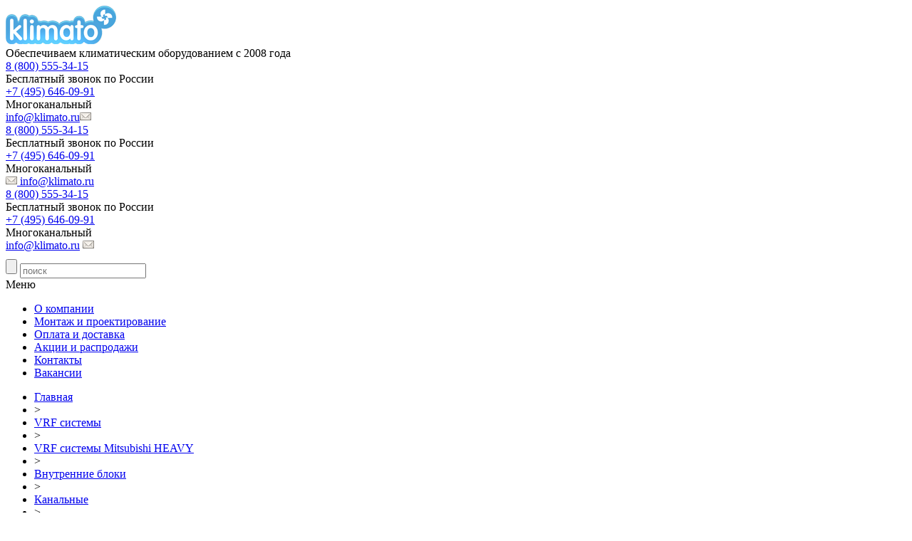

--- FILE ---
content_type: text/html; charset=UTF-8
request_url: https://klimato.ru/shop/vrf_sistemy/mitsubishi-heavy/vnutrenie_bloki/kanalnyie/mitsubishi_fdu1800fkxe6f/
body_size: 77431
content:
<!DOCTYPE HTML PUBLIC "-//W3C//DTD HTML 4.01//EN" "http://www.w3.org/TR/html4/strict.dtd">
<html xmlns="http://www.w3.org/1999/xhtml">
<head>
<title>Mitsubishi FDU1800FKXE6F</title>
<meta name="description" content="Купить Mitsubishi FDU1800FKXE6F Бесплатный подбор за 10 минут, доставка по РФ" />
<meta name="keywords" content="Mitsubishi HEAVY, VRF системы Mitsubishi HEAVY, мультизональные системы, промышленное кондиционирование, коммерческое кондиционирование, купить, цены, каталог, монтаж, сервис
" />
<meta name="viewport" content="width=device-width, initial-scale=1.0">
<meta content="text/html; charset=UTF-8" http-equiv="Content-Type" />
<meta http-equiv="X-UA-Compatible" content="IE=edge" />
<meta name="cmsmagazine" content="1c82ae5ed06853e9197db09a7929aa11" />
<meta property="og:type" content="product" />
<meta property="og:title" content="Mitsubishi FDU1800FKXE6F" />
<meta property="og:description" content="


Охлаждение кВт
25


Обогрев кВт
28


Фреон
R410A


Площадь
более 70 м2 или более 7500" />
<meta property="og:url" content="https://klimato.ru/shop/vrf_sistemy/mitsubishi-heavy/vnutrenie_bloki/kanalnyie/mitsubishi_fdu1800fkxe6f/" />
<meta property="og:image" content="https://klimato.ru/upload/shop_1/4/8/5/item_4852/shop_items_catalog_image4852.jpg" />
<meta property="og:image:width" content="320" />
<meta property="og:image:height" content="173" />
<meta name="twitter:card" content="summary" />
<meta name="twitter:description" content="


Охлаждение кВт
25


Обогрев кВт
28


Фреон
R410A


Площадь
более 70 м2 или более 7500" />
<meta name="twitter:title" content="Mitsubishi FDU1800FKXE6F" />
<meta name="twitter:domain" content="ООО «Климато»" />
<meta name="twitter:image:src" content="https://klimato.ru/upload/shop_1/4/8/5/item_4852/shop_items_catalog_image4852.jpg" />
<link rel="canonical" href="https://klimato.ru/shop/vrf_sistemy/mitsubishi-heavy/vnutrenie_bloki/kanalnyie/mitsubishi_fdu1800fkxe6f/" />
<link rel="icon" type="image/svg+xml" href="/upload/favicon/site_1.svg" />
<link rel="shortcut icon" href="/upload/favicon/site_1.svg" /><link rel="stylesheet" type="text/css" href="/templates/template1/style.css?1768816182" />
<link rel="stylesheet" type="text/css" href="/templates/template11/style.css?1518089628" />
<script type="text/javascript" src="/hostcmsfiles/jquery/jquery.min.js?v1.7.1"></script>
</head>
<body class="pageBody">
<div id="cover">
    <div class="layout">
        <div id="header" class="add-clear">
            <div class="row-header">
                <div class="span1">
                    <div id="logo">
                        <b>
                            <a href="/">
                                <img src="/i/logo.gif" alt="Климато — системы кондиционирования, вентиляции и отопления" title="Климато — системы кондиционирования, вентиляции и отопления" class="padleft normallogo" />
                            </a>
                        </b>
                        <div class="sub-text">
                            Обеспечиваем климатическим оборудованием с 2008 года                        </div>
                    </div>
                </div>
                <div class="span2">
                    <div class="top_tab_contacts">
                        <div class="top-phone-coll">
                            <div class="piter">
                                <div class="piter_block">
                                    <div class="phone-all-rf"><a class="mgo-number-800" href="tel:88005553415">8 (800) 555-34-15</a></div>
                                    <div>Бесплатный звонок по России</div>
                                    <div class="call-me">
                                        <div class="rc-button"></div>
                                        <!--<a class="btn-link delivery_options" href="javascript:void(0);" rel="/callback/">Перезвонить мне</a>-->
                                    </div>
                                </div>
                            </div>
                        </div>
                        <div class="top_tab_contacts_coll">
                            <div class="phone-top-right">
                                <div class="phone-all-msk"><a class="mgo-number" href="tel:+74956460991">+7 (495) 646-09-91</a></div>
                                <div class="piter_name">Многоканальный</div>
                                <div class="table-block-center phone-top">
                                    <script>//<![CDATA[
function hostcmsEmail(c){return c.replace(/[a-zA-Z]/g, function (c){return String.fromCharCode((c <= "Z" ? 90 : 122) >= (c = c.charCodeAt(0) + 13) ? c : c-26);})}document.write ('<a class="email"  href="mailto:' + hostcmsEmail('vasb@xyvzngb.eh') + '">' + hostcmsEmail('vasb@xyvzngb.eh') + '</a>');//]]>
</script><img src="/images/mail.png" alt="почта klimato.ru" title="почта klimato.ru" class="emailh" />
                                </div>
                            </div>
                        </div>
                    </div>
                    <div class="top-mobile-page-phone">
                        <div class="mobile-page-phone-rf">
                            <div class="phone-all-rf"><a class="mgo-number-800" href="tel:88005553415">8 (800) 555-34-15</a></div>
                            <div>Бесплатный звонок по России</div>
                        </div>
                        <div class="phone-top-right">
                            <div class="piter_phone"><a class="mgo-number" href="tel:+74956460991">+7 (495) 646-09-91</a></div>
                            <div class="piter_name">Многоканальный</div>
                            <div class="table-block-center phone-top">
                                <script>//<![CDATA[
function hostcmsEmail(c){return c.replace(/[a-zA-Z]/g, function (c){return String.fromCharCode((c <= "Z" ? 90 : 122) >= (c = c.charCodeAt(0) + 13) ? c : c-26);})}document.write ('<a class="email"  href="mailto:' + hostcmsEmail('vasb@xyvzngb.eh') + '">' + hostcmsEmail('<vzt fep="/vzntrf/znvy.cat" nyg="почта xyvzngb.eh" gvgyr="почта xyvzngb.eh" pynff="rznvyu" /> vasb@xyvzngb.eh') + '</a>');//]]>
</script>
                            </div>
                        </div>
                    </div>
                </div>
                <div class="span3">
                    <script>
				var parentNode = jQuery('script').last().parent();
				jQuery(function() {
					jQuery.ajax({
						context: parentNode,
						url: '/shop/cart/',
						type: 'POST',
						dataType: 'json',
						data: {'_': Math.round(new Date().getTime()), 'loadCart': 1},
						success: function (ajaxData) {
							jQuery(this).html(ajaxData);
						},
						error: function (){return false}
					});
				});
				</script>

<div id="little_cart"></div>
                </div>
            </div>
        </div>
        <div class="mobile-page-phone">
            <div class="mobile-page-phone-rf">
                <div class="phone-all-rf"><a class="mgo-number-800" href="tel:88005553415">8 (800) 555-34-15</a></div>
                <div>Бесплатный звонок по России</div>
            </div>
            <div class="piter_phone"><a class="mgo-number" href="tel:+74956460991">+7 (495) 646-09-91</a></div>
            <div class="piter_name">Многоканальный</div>
            <div class="table-block-center">
                <script>//<![CDATA[
function hostcmsEmail(c){return c.replace(/[a-zA-Z]/g, function (c){return String.fromCharCode((c <= "Z" ? 90 : 122) >= (c = c.charCodeAt(0) + 13) ? c : c-26);})}document.write ('<a class="email"  href="mailto:' + hostcmsEmail('vasb@xyvzngb.eh') + '">' + hostcmsEmail('vasb@xyvzngb.eh') + '</a>');//]]>
</script>
							<img src="/images/mail.png"  alt="почта klimato.ru" title="почта klimato.ru" class="emailh" />
            </div>
            <div class="table-block-center" style="margin-top:10px;">
                <div class="rc-button"></div>
                <!--<a class="btn-mobile-call delivery_options" href="javascript:void(0);" rel="/callback/">Перезвонить мне</a>-->
            </div>
        </div>
        <div id="menu" class="add-clear">
            <div class="search">
                <form method="get" action="/search/" id="search_mini_form">
                    <div>
                        <input class="search_btn" type="submit" value="" />
                        <input id="search_text" name="text" value="" placeholder="поиск" type="text" />
                    </div>
                </form>
            </div>
            <div class="wide c">
                <div class="mobile-menu-block"><i class="fa fa-bars"></i><div class="mobile-menu">Меню</div></div>
                

<ul class="navigation add-clear">
  <li>
    <a href="/about/" title="О компании">О компании</a>
  </li>
  <li>
    <a href="/installation/" title="Монтаж и проектирование">Монтаж и проектирование</a>
  </li>
  <li>
    <a href="/delivery/" title="Оплата и доставка">Оплата и доставка</a>
  </li>
  <li>
    <a href="/discounts/" title="Акции и распродажи">Акции и распродажи</a>
  </li>
  <li>
    <a href="/kontakt/" title="Контакты">Контакты</a>
  </li>
  <li>
    <a href="/jobs/" title="Вакансии">Вакансии</a>
  </li>
</ul>
            </div>
        </div>
        <div class="breadcrumb-nav">
            

<ul class="breadcrumbs" itemscope="itemscope" itemtype="http://schema.org/BreadcrumbList">
  <li itemprop="itemListElement" itemscope="itemscope" itemtype="http://schema.org/ListItem">
    <a itemprop="item" href="/" title="Главная">
      <span itemprop="name">Главная</span>
    </a>
    <meta itemprop="position" content="1" />
  </li>
  <li>&gt;</li>
  <li itemprop="itemListElement" itemscope="itemscope" itemtype="http://schema.org/ListItem">
    <a itemprop="item" href="/shop/vrf_sistemy/" title="VRF системы">
      <span itemprop="name">VRF системы</span>
      <meta itemprop="position" content="3" />
    </a>
  </li>
  <li>&gt;</li>
  <li itemprop="itemListElement" itemscope="itemscope" itemtype="http://schema.org/ListItem">
    <a itemprop="item" href="/shop/vrf_sistemy/mitsubishi-heavy/" title="VRF системы Mitsubishi HEAVY ">
      <span itemprop="name">VRF системы Mitsubishi HEAVY </span>
      <meta itemprop="position" content="4" />
    </a>
  </li>
  <li>&gt;</li>
  <li itemprop="itemListElement" itemscope="itemscope" itemtype="http://schema.org/ListItem">
    <a itemprop="item" href="/shop/vrf_sistemy/mitsubishi-heavy/vnutrenie_bloki/" title="Внутренние блоки">
      <span itemprop="name">Внутренние блоки</span>
      <meta itemprop="position" content="5" />
    </a>
  </li>
  <li>&gt;</li>
  <li itemprop="itemListElement" itemscope="itemscope" itemtype="http://schema.org/ListItem">
    <a itemprop="item" href="/shop/vrf_sistemy/mitsubishi-heavy/vnutrenie_bloki/kanalnyie/" title="Канальные">
      <span itemprop="name">Канальные</span>
      <meta itemprop="position" content="6" />
    </a>
  </li>
  <li>&gt;</li>
  <li>Mitsubishi FDU1800FKXE6F</li>
</ul>
<div class="clear"></div>
        </div>

        <div id="content" class="add-clear">
            <div id="column-left">
    

<div class="bordered grey toggle__catalogue"><i class="fa fa-plus-circle"></i>Каталог продукции</div>
<ul class="categories">
  <li>
    <i class="fa fa-chevron-circle-right"></i>
    <a href="/shop/fankoil/" title="Фанкойлы">Фанкойлы</a>
    <ul id="group_600">
      <span class="tipi">По типу:</span>
      <li>
        <a href="/shop/fankoil/cassette/" title="Кассетные">Кассетные</a>
      </li>
      <li>
        <a href="/shop/fankoil/nastennyye/" title="Настенные">Настенные</a>
      </li>
      <li>
        <a href="/shop/fankoil/kanalnyye/" title="Канальные горизонтальные">Канальные горизонтальные</a>
      </li>
      <li>
        <a href="/shop/fankoil/v_korpuse/" title="В декоративном корпусе">В декоративном корпусе</a>
      </li>
      <li>
        <a href="/shop/fankoil/vertical-uncased/" title="Вертикальные бескорпусные">Вертикальные бескорпусные</a>
      </li>
      <li>
        <a href="/shop/fankoil/vysokonapornyye_kanalnyye/" title="Высоконапорные канальные">Высоконапорные канальные</a>
      </li>
      <span class="tipi">По производителю:</span>
      <li>
        <a href="/shop/fankoil/clima_esperto/" title="Фанкойлы Clima Esperto">Фанкойлы Clima Esperto</a>
      </li>
      <li>
        <a href="/shop/fankoil/carrier/" title="Фанкойлы Carrier">Фанкойлы Carrier</a>
      </li>
      <li>
        <a href="/shop/fankoil/fankoil_daikin/" title="Фанкойлы Daikin">Фанкойлы Daikin</a>
      </li>
      <li>
        <a href="/shop/fankoil/dantex/" title="Фанкойлы Dantex ">Фанкойлы Dantex </a>
      </li>
      <li>
        <a href="/shop/fankoil/fankoily_lessar/" title="Фанкойлы Lessar">Фанкойлы Lessar</a>
      </li>
      <li>
        <a href="/shop/fankoil/fankoily_general_climate/" title="Фанкойлы General Climate">Фанкойлы General Climate</a>
      </li>
      <li>
        <a href="/shop/fankoil/fancoil_royal_clima/" title="Фанкойлы Royal Clima">Фанкойлы Royal Clima</a>
      </li>
      <li>
        <a href="/shop/fankoil/fankojl-energolux/" title="Фанкойлы Energolux">Фанкойлы Energolux</a>
      </li>
      <li>
        <a href="/shop/fankoil/fancoyly_mdv/" title="Фанкойлы MDV">Фанкойлы MDV</a>
      </li>
      <li>
        <a href="/shop/fankoil/igc/" title="Фанкойлы IGC">Фанкойлы IGC</a>
      </li>
      <li>
        <a href="/shop/fankoil/bini_clima/" title="Фанкойлы Bini Clima">Фанкойлы Bini Clima</a>
      </li>
      <li>
        <a href="/shop/fankoil/fankoil_tica/" title="Фанкойлы Tica">Фанкойлы Tica</a>
      </li>
      <li>
        <a href="/shop/fankoil/ciat/" title="Фанкойлы CIAT">Фанкойлы CIAT</a>
      </li>
      <li>
        <a href="/shop/fankoil/kentatsu/" title="Фанкойлы Kentatsu">Фанкойлы Kentatsu</a>
      </li>
      <li>
        <a href="/shop/fankoil/fansoils-sysimple/" title="Фанкойлы Sysimple">Фанкойлы Sysimple</a>
      </li>
      <li>
        <a href="/shop/fankoil/fankojly-syscool/" title="Фанкойлы SYSCOOL">Фанкойлы SYSCOOL</a>
      </li>
      <li>
        <a href="/shop/fankoil/fankojly-refrus/" title="Фанкойлы Рефрус">Фанкойлы Рефрус</a>
      </li>
      <li>
        <a href="/shop/fankoil/fankojly-shuft/" title="Фанкойлы SHUFT">Фанкойлы SHUFT</a>
      </li>
      <li>
        <a href="/shop/fankoil/fankojjly_haier/" title="Фанкойлы Haier">Фанкойлы Haier</a>
      </li>
      <li>
        <a href="/shop/fankoil/fancoily_rhoss/" title="Фанкойлы Rhoss">Фанкойлы Rhoss</a>
      </li>
      <li>
        <a href="/shop/fankoil/fankoyli_ballu_machine/" title="Фанкойлы Ballu Machine">Фанкойлы Ballu Machine</a>
      </li>
      <li>
        <a href="/shop/fankoil/fankoily_trane/" title="Фанкойлы TRANE">Фанкойлы TRANE</a>
      </li>
      <li>
        <a href="/shop/fankoil/fankoily_elecrolux/" title="Фанкойлы Electrolux">Фанкойлы Electrolux</a>
      </li>
      <li>
        <a href="/shop/fankoil/fankoyli_clint/" title="Фанкойлы Clint">Фанкойлы Clint</a>
      </li>
      <li>
        <a href="/shop/fankoil/hammer/" title="Фанкойлы Hammer">Фанкойлы Hammer</a>
      </li>
      <li>
        <a href="/shop/fankoil/fankojly-gree/" title="Фанкойлы Gree">Фанкойлы Gree</a>
      </li>
      <li>
        <a href="/shop/fankoil/frost/" title="Фанкойлы Frost ">Фанкойлы Frost </a>
      </li>
      <li>
        <a href="/shop/fankoil/bosch/" title="Фанкойлы Bosch">Фанкойлы Bosch</a>
      </li>
      <li>
        <a href="/shop/fankoil/aux/" title="Фанкойлы Aux">Фанкойлы Aux</a>
      </li>
      <li>
        <a href="/shop/fankoil/ecoventil/" title="Фанкойлы Ecoventil">Фанкойлы Ecoventil</a>
      </li>
      <li>
        <a href="/shop/fankoil/systemair/" title="Фанкойлы Systemair">Фанкойлы Systemair</a>
      </li>
      <li>
        <a href="/shop/fankoil/fankojly-quattroclima/" title="Фанкойлы QUATTROCLIMA">Фанкойлы QUATTROCLIMA</a>
      </li>
      <li>
        <a href="/shop/fankoil/fankojly-midea/" title="Фанкойлы Midea">Фанкойлы Midea</a>
      </li>
      <li>
        <a href="/shop/fankoil/fankoyli_green_air/" title="Фанкойлы Green Air">Фанкойлы Green Air</a>
      </li>
      <li>
        <a href="/shop/fankoil/fancoyly_mcquay/" title="Фанкойлы McQuay">Фанкойлы McQuay</a>
      </li>
      <li>
        <a href="/shop/fankoil/fancoily_york/" title="Фанкойлы YORK">Фанкойлы YORK</a>
      </li>
    </ul>
  </li>
  <li>
    <i class="fa fa-chevron-circle-right"></i>
    <a href="/shop/aksessuary_dlya_fankoylov/" title="Аксессуары для фанкойлов">Аксессуары для фанкойлов</a>
    <ul id="group_1013">
      <li>
        <a href="/shop/aksessuary_dlya_fankoylov/pulty_dlya_fankoilov/" title="Пульты для фанкойлов">Пульты для фанкойлов</a>
      </li>
      <li>
        <a href="/shop/aksessuary_dlya_fankoylov/klapany_dlya_fankoilov/" title="Клапаны для фанкойлов">Клапаны для фанкойлов</a>
      </li>
      <li>
        <a href="/shop/aksessuary_dlya_fankoylov/uzly_dlya_fankoilov/" title="Узлы для фанкойлов">Узлы для фанкойлов</a>
      </li>
    </ul>
  </li>
  <li>
    <i class="fa fa-chevron-circle-right"></i>
    <a href="/shop/chiller/" title="Чиллеры">Чиллеры</a>
    <ul id="group_613">
      <li>
        <a href="/shop/chiller/chillery-hiref/" title="Чиллеры HiRef ">Чиллеры HiRef </a>
      </li>
      <li>
        <a href="/shop/chiller/chiller-energolux/" title="Чиллеры Energolux ">Чиллеры Energolux </a>
      </li>
      <li>
        <a href="/shop/chiller/chillery-ciat/" title="&#9; Чиллеры Ciat">	 Чиллеры Ciat</a>
      </li>
      <li>
        <a href="/shop/chiller/chillery-daikin/" title="Чиллеры Daikin">Чиллеры Daikin</a>
      </li>
      <li>
        <a href="/shop/chiller/chillery-gree/" title="&#9; Чиллеры Gree ">	 Чиллеры Gree </a>
      </li>
      <li>
        <a href="/shop/chiller/chillery-euroklimat/" title="Чиллеры Euroklimat">Чиллеры Euroklimat</a>
      </li>
      <li>
        <a href="/shop/chiller/chillery-shuft/" title="Чиллеры Shuft ">Чиллеры Shuft </a>
      </li>
      <li>
        <a href="/shop/chiller/chillery-royal-clima/" title="&#9; Чиллеры  &#9; Royal Clima ">	 Чиллеры  	 Royal Clima </a>
      </li>
      <li>
        <a href="/shop/chiller/chillery-rhoss/" title="&#9; Чиллеры  &#9;Rhoss ">	 Чиллеры  	Rhoss </a>
      </li>
      <li>
        <a href="/shop/chiller/chillery-midea/" title="&#9; Чиллеры Midea">	 Чиллеры Midea</a>
      </li>
      <li>
        <a href="/shop/chiller/chillery-ballu-machine/" title="Чиллеры Ballu Machine ">Чиллеры Ballu Machine </a>
      </li>
      <li>
        <a href="/shop/chiller/carrier_chiller/" title="Чиллеры Carrier">Чиллеры Carrier</a>
      </li>
      <li>
        <a href="/shop/chiller/clima_esperto/" title="Чиллеры Clima Esperto">Чиллеры Clima Esperto</a>
      </li>
      <li>
        <a href="/shop/chiller/chillery_haier/" title="Чиллеры Haier">Чиллеры Haier</a>
      </li>
      <li>
        <a href="/shop/chiller/dantex_chiller/" title="Чиллеры Dantex">Чиллеры Dantex</a>
      </li>
      <li>
        <a href="/shop/chiller/chiller_general_climate/" title="Чиллеры General Climate">Чиллеры General Climate</a>
      </li>
      <li>
        <a href="/shop/chiller/lessar/" title="Чиллеры Lessar">Чиллеры Lessar</a>
      </li>
      <li>
        <a href="/shop/chiller/chillery-dunham-bush/" title="Чиллеры Dunham-Bush">Чиллеры Dunham-Bush</a>
      </li>
      <li>
        <a href="/shop/chiller/Chigo/" title="Чиллеры Chigo">Чиллеры Chigo</a>
      </li>
      <li>
        <a href="/shop/chiller/york_chiller/" title="Чиллеры YORK">Чиллеры YORK</a>
      </li>
      <li>
        <a href="/shop/chiller/mdv_chiller/" title="Чиллеры MDV ">Чиллеры MDV </a>
      </li>
      <li>
        <a href="/shop/chiller/chillery-syscool/" title="Чиллеры Syscool">Чиллеры Syscool</a>
      </li>
      <li>
        <a href="/shop/chiller/chille_igc/" title="Чиллеры IGC">Чиллеры IGC</a>
      </li>
      <li>
        <a href="/shop/chiller/aux/" title="Чиллеры Aux">Чиллеры Aux</a>
      </li>
      <li>
        <a href="/shop/chiller/chiller_trane/" title="Чиллеры Trane">Чиллеры Trane</a>
      </li>
      <li>
        <a href="/shop/chiller/chiller_tica/" title="Чиллеры TICA">Чиллеры TICA</a>
      </li>
      <li>
        <a href="/shop/chiller/chiller_bluebox/" title="Чиллеры BlueBox">Чиллеры BlueBox</a>
      </li>
      <li>
        <a href="/shop/chiller/chiller_stulz/" title="Чиллеры Stulz">Чиллеры Stulz</a>
      </li>
      <li>
        <a href="/shop/chiller/chiller_electrolux/" title="Чиллеры Electrolux ">Чиллеры Electrolux </a>
      </li>
      <li>
        <a href="/shop/chiller/chillery-quattroclima/" title="Чиллеры QUATTROCLIMA">Чиллеры QUATTROCLIMA</a>
      </li>
      <li>
        <a href="/shop/chiller/chillery-planer/" title="Чиллеры Planer">Чиллеры Planer</a>
      </li>
      <li>
        <a href="/shop/chiller/drajkullery-planer/" title="Драйкуллеры Planer">Драйкуллеры Planer</a>
      </li>
      <li>
        <a href="/shop/chiller/chillery-refrus/" title="Чиллеры Рефрус">Чиллеры Рефрус</a>
      </li>
      <li>
        <a href="/shop/chiller/xolodilnye-agregaty-refrus/" title="Холодильные агрегаты Рефрус">Холодильные агрегаты Рефрус</a>
      </li>
      <li>
        <a href="/shop/chiller/chillery-kentatsu/" title="Чиллеры Kentatsu">Чиллеры Kentatsu</a>
      </li>
    </ul>
  </li>
  <li>
    <i class="fa fa-chevron-circle-right"></i>
    <a href="/shop/teplovye-nasosy/" title="Тепловые насосы ">Тепловые насосы </a>
    <ul id="group_4291">
      <li>
        <a href="/shop/teplovye-nasosy/teplovye-nasosy-mammoth/" title="Тепловые насосы Mammoth">Тепловые насосы Mammoth</a>
      </li>
    </ul>
  </li>
  <li>
    <i class="fa fa-chevron-circle-right"></i>
    <a href="/shop/kkb/" title="Компрессорно- Конденсаторные блоки">Компрессорно- Конденсаторные блоки</a>
    <ul id="group_635">
      <li>
        <a href="/shop/kkb/kkb-ciat/" title="ККБ Ciat">ККБ Ciat</a>
      </li>
      <li>
        <a href="/shop/kkb/kkb-energolux/" title="ККБ Energolux">ККБ Energolux</a>
      </li>
      <li>
        <a href="/shop/kkb/kkb_lennox/" title="ККБ Lennox">ККБ Lennox</a>
      </li>
      <li>
        <a href="/shop/kkb/kkb_york/" title="ККБ York">ККБ York</a>
      </li>
      <li>
        <a href="/shop/kkb/kkb_daikin/" title="ККБ Daikin">ККБ Daikin</a>
      </li>
      <li>
        <a href="/shop/kkb/kkb_mdv/" title="ККБ MDV">ККБ MDV</a>
      </li>
      <li>
        <a href="/shop/kkb/carrier/" title="ККБ Carrier">ККБ Carrier</a>
      </li>
      <li>
        <a href="/shop/kkb/general_climate/" title="ККБ General Climate">ККБ General Climate</a>
      </li>
      <li>
        <a href="/shop/kkb/kkb_dantex/" title="ККБ Dantex">ККБ Dantex</a>
      </li>
      <li>
        <a href="/shop/kkb/kkb_lessar/" title="ККБ Lessar">ККБ Lessar</a>
      </li>
      <li>
        <a href="/shop/kkb/kkb_electrolux/" title="ККБ Electrolux">ККБ Electrolux</a>
      </li>
      <li>
        <a href="/shop/kkb/kkb_igc/" title="ККБ IGC">ККБ IGC</a>
      </li>
      <li>
        <a href="/shop/kkb/kkb-sysimple/" title="ККБ Sysimple">ККБ Sysimple</a>
      </li>
      <li>
        <a href="/shop/kkb/kkb-tosot/" title="ККБ Tosot">ККБ Tosot</a>
      </li>
      <li>
        <a href="/shop/kkb/kkb-quattroclima/" title="ККБ QUATTROCLIMA">ККБ QUATTROCLIMA</a>
      </li>
      <li>
        <a href="/shop/kkb/kkb-kentatsu/" title="ККБ Kentatsu">ККБ Kentatsu</a>
      </li>
      <li>
        <a href="/shop/kkb/obvazka/" title="Обвязка для ККБ">Обвязка для ККБ</a>
      </li>
    </ul>
  </li>
  <li>
    <i class="fa fa-chevron-circle-down current-group"></i>
    <a href="/shop/vrf_sistemy/" title="VRF системы" class="active_first">VRF системы</a>
    <ul id="group_813" style="display:block;">
      <li>
        <a href="/shop/vrf_sistemy/vrf-sistemy/" title="VRF системы Kentatsu">VRF системы Kentatsu</a>
      </li>
      <li>
        <a href="/shop/vrf_sistemy/vrf-sistemy-energolux/" title="VRF системы Energolux">VRF системы Energolux</a>
      </li>
      <li>
        <a href="/shop/vrf_sistemy/vrf-sistemy-aux/" title="VRF системы AUX">VRF системы AUX</a>
      </li>
      <li>
        <a href="/shop/vrf_sistemy/vrf-sistema-haier/" title=" VRF системы Haier"> VRF системы Haier</a>
      </li>
      <li>
        <a href="/shop/vrf_sistemy/C14772AB-2AFE-C09C-2971-5F5F8DCE6059/" title="VRF системы General">VRF системы General</a>
      </li>
      <li>
        <a href="/shop/vrf_sistemy/vrf-sistemy-midea/" title="VRF системы Midea ">VRF системы Midea </a>
      </li>
      <li>
        <a href="/shop/vrf_sistemy/vrf-sistemy-gree/" title="VRF системы Gree">VRF системы Gree</a>
      </li>
      <li>
        <a href="/shop/vrf_sistemy/vrf-sistemy-igc/" title="VRF системы IGC">VRF системы IGC</a>
      </li>
      <li>
        <a href="/shop/vrf_sistemy/vrf-sistemy-pioneer/" title="VRF системы Pioneer">VRF системы Pioneer</a>
      </li>
      <li>
        <a href="/shop/vrf_sistemy/vrf-sistemy-royal-clima/" title="VRF системы Royal Clima">VRF системы Royal Clima</a>
      </li>
      <li>
        <a href="/shop/vrf_sistemy/vrf-sistemy-syscool/" title="VRF системы Syscool">VRF системы Syscool</a>
      </li>
      <li>
        <a href="/shop/vrf_sistemy/vrf_sistema_mdv/" title="VRF система MDV">VRF система MDV</a>
      </li>
      <li>
        <a href="/shop/vrf_sistemy/vrf-sistemy-lessar/" title="VRF системы Lessar">VRF системы Lessar</a>
      </li>
      <li>
        <a href="/shop/vrf_sistemy/fujitsu/" title="VRF системы Fujitsu ">VRF системы Fujitsu </a>
      </li>
      <li>
        <a href="/shop/vrf_sistemy/vrf_sistema_toshiba/" title="VRF системы Toshiba">VRF системы Toshiba</a>
      </li>
      <li>
        <a href="/shop/vrf_sistemy/vrv_daikin/" title="VRV системы Daikin">VRV системы Daikin</a>
      </li>
      <li>
        <a href="/shop/vrf_sistemy/mitsubishi-heavy/" title="VRF системы Mitsubishi HEAVY " class="active_second">VRF системы Mitsubishi HEAVY </a>
      </li>
      <li>
        <a href="/shop/vrf_sistemy/vrf_system_mitsubishi_electric/" title="VRF системы Mitsubishi Electric">VRF системы Mitsubishi Electric</a>
      </li>
      <li>
        <a href="/shop/vrf_sistemy/vrf_panasonic/" title="VRF системы Panasonic">VRF системы Panasonic</a>
      </li>
      <li>
        <a href="/shop/vrf_sistemy/vrf_dantex/" title="VRF системы Dantex">VRF системы Dantex</a>
      </li>
      <li>
        <a href="/shop/vrf_sistemy/vrf_carrier/" title="VRF системы Carrier">VRF системы Carrier</a>
      </li>
      <li>
        <a href="/shop/vrf_sistemy/bosch/" title="VRF системы Bosch ">VRF системы Bosch </a>
      </li>
      <li>
        <a href="/shop/vrf_sistemy/vrf_lg/" title="VRF системы LG">VRF системы LG</a>
      </li>
      <li>
        <a href="/shop/vrf_sistemy/vrf_hitachi/" title="VRF системы Hitachi">VRF системы Hitachi</a>
      </li>
      <li>
        <a href="/shop/vrf_sistemy/vrf_electrolux/" title="VRF системы Electrolux">VRF системы Electrolux</a>
      </li>
      <li>
        <a href="/shop/vrf_sistemy/vrf_hisense/" title="VRF системы Hisense">VRF системы Hisense</a>
      </li>
      <li>
        <a href="/shop/vrf_sistemy/vrf-sistemy-sistemejr-sysvrf/" title="VRF системы Системэйр SYSVRF">VRF системы Системэйр SYSVRF</a>
      </li>
      <li>
        <a href="/shop/vrf_sistemy/vrf-sistemy-sistemejr-sysvrf-3se/" title="VRF системы Системэйр SYSVRF 3SE">VRF системы Системэйр SYSVRF 3SE</a>
      </li>
      <li>
        <a href="/shop/vrf_sistemy/vrf-sistemy-shivaki/" title="VRF системы Shivaki">VRF системы Shivaki</a>
      </li>
      <li>
        <a href="/shop/vrf_sistemy/vrf-sistemy-tosot/" title="VRF системы Tosot">VRF системы Tosot</a>
      </li>
      <li>
        <a href="/shop/vrf_sistemy/vrf-sistemy-quattroclima/" title="VRF системы QUATTROCLIMA">VRF системы QUATTROCLIMA</a>
      </li>
      <li>
        <a href="/shop/vrf_sistemy/multizonalnye-vrf-sistemy-igc/" title="Мультизональные VRF системы IGC">Мультизональные VRF системы IGC</a>
      </li>
    </ul>
  </li>
  <li>
    <i class="fa fa-chevron-circle-right"></i>
    <a href="/shop/ruftop/" title="Руфтопы">Руфтопы</a>
    <ul id="group_808">
      <li>
        <a href="/shop/ruftop/kryshnye-kondiczionery-kentatsu/" title="Крышные кондиционеры Kentatsu">Крышные кондиционеры Kentatsu</a>
      </li>
      <li>
        <a href="/shop/ruftop/dantex/" title="Руфтопы Dantex">Руфтопы Dantex</a>
      </li>
    </ul>
  </li>
  <li>
    <i class="fa fa-chevron-circle-right"></i>
    <a href="/shop/precizion_kondition/" title="Прецизионные кондиционеры">Прецизионные кондиционеры</a>
    <ul id="group_682">
      <li>
        <a href="/shop/precizion_kondition/preczizionnye-kondiczionery/" title="Прецизионные кондиционеры HiRef">Прецизионные кондиционеры HiRef</a>
      </li>
      <li>
        <a href="/shop/precizion_kondition/preczizionnye-kondiczionery-ferrum/" title="Прецизионные кондиционеры Ferrum">Прецизионные кондиционеры Ferrum</a>
      </li>
      <li>
        <a href="/shop/precizion_kondition/preczizionnye-kondiczionery-sistemejr/" title="Прецизионные кондиционеры Системэйр">Прецизионные кондиционеры Системэйр</a>
      </li>
      <li>
        <a href="/shop/precizion_kondition/preczizionnye-kondiczionery-lessar/" title="Прецизионные кондиционеры Lessar">Прецизионные кондиционеры Lessar</a>
      </li>
      <li>
        <a href="/shop/precizion_kondition/preczizionnye-kondiczionery-dantex/" title="Прецизионные кондиционеры DANTEX">Прецизионные кондиционеры DANTEX</a>
      </li>
    </ul>
  </li>
  <li>
    <i class="fa fa-chevron-circle-right"></i>
    <a href="/shop/uvlazhniteli_vozdukha/" title="Увлажнители воздуха">Увлажнители воздуха</a>
    <ul id="group_964">
      <li>
        <a href="/shop/uvlazhniteli_vozdukha/giantsteam/" title="Увлажнители воздуха Giant Steam ">Увлажнители воздуха Giant Steam </a>
      </li>
      <li>
        <a href="/shop/uvlazhniteli_vozdukha/carel/" title="Увлажнители воздуха CAREL">Увлажнители воздуха CAREL</a>
      </li>
    </ul>
  </li>
  <li>
    <i class="fa fa-chevron-circle-right"></i>
    <a href="/shop/osushiteli-vozdukha/" title="Осушители воздуха">Осушители воздуха</a>
    <ul id="group_1156">
      <li>
        <a href="/shop/osushiteli-vozdukha/osushiteli-vozduxa/" title="Осушители для бассейнов ROYAL CLIMA">Осушители для бассейнов ROYAL CLIMA</a>
      </li>
      <li>
        <a href="/shop/osushiteli-vozdukha/C2A522F7-54FF-D818-BB16-7FB96711011D/" title="Осушители для бассейнов FUNAI">Осушители для бассейнов FUNAI</a>
      </li>
      <li>
        <a href="/shop/osushiteli-vozdukha/dantherm/" title="Осушители воздуха Dantherm">Осушители воздуха Dantherm</a>
      </li>
      <li>
        <a href="/shop/osushiteli-vozdukha/osushiteli-vozduxa-neoclima/" title="Осушители воздуха Neoclima">Осушители воздуха Neoclima</a>
      </li>
    </ul>
  </li>
  <li>
    <i class="fa fa-chevron-circle-right"></i>
    <a href="/shop/pritochno-vytyazhnye-agregaty/" title="Приточно-вытяжные установки">Приточно-вытяжные установки</a>
    <ul id="group_1185">
      <li>
        <a href="/shop/pritochno-vytyazhnye-agregaty/kompaktnye-ventilyaczionnye-ustanovki-energolux/" title="  Компактные вентиляционные установки Energolux">  Компактные вентиляционные установки Energolux</a>
      </li>
      <li>
        <a href="/shop/pritochno-vytyazhnye-agregaty/pritochno-vytyazhnye-ustanovki-lessar/" title="Приточно-вытяжные установки LESSAR">Приточно-вытяжные установки LESSAR</a>
      </li>
      <li>
        <a href="/shop/pritochno-vytyazhnye-agregaty/vodyanye-teploventilyatory/" title="Водяные тепловентиляторы POWERAIR by ZILON">Водяные тепловентиляторы POWERAIR by ZILON</a>
      </li>
      <li>
        <a href="/shop/pritochno-vytyazhnye-agregaty/pritochno-vytyazhnye-ustanovki-turkov/" title="Приточно-вытяжные установки Turkov">Приточно-вытяжные установки Turkov</a>
      </li>
      <li>
        <a href="/shop/pritochno-vytyazhnye-agregaty/ventilyacziya-dlya-bassejna-turkov/" title=" Вентиляция для бассейна Turkov"> Вентиляция для бассейна Turkov</a>
      </li>
      <li>
        <a href="/shop/pritochno-vytyazhnye-agregaty/pritochno-vytyazhnye-agregaty-sysimple-save/" title="Приточно-вытяжные агрегаты Sysimple SAVE">Приточно-вытяжные агрегаты Sysimple SAVE</a>
      </li>
      <li>
        <a href="/shop/pritochno-vytyazhnye-agregaty/czentralnye-vozduxoobrabatyvayushhie-agregaty-sistemejr/" title="Центральные воздухообрабатывающие агрегаты Системэйр">Центральные воздухообрабатывающие агрегаты Системэйр</a>
      </li>
      <li>
        <a href="/shop/pritochno-vytyazhnye-agregaty/vozduxoobrabatyvayushhie-agregaty-dlya-bassejnov-sistemejr/" title="Воздухообрабатывающие агрегаты для бассейнов Системэйр">Воздухообрабатывающие агрегаты для бассейнов Системэйр</a>
      </li>
      <li>
        <a href="/shop/pritochno-vytyazhnye-agregaty/kompaktnye-vozduxoobrabatyvayushhie-agregaty-sistemejr/" title="Компактные воздухообрабатывающие агрегаты Системэйр">Компактные воздухообрабатывающие агрегаты Системэйр</a>
      </li>
      <li>
        <a href="/shop/pritochno-vytyazhnye-agregaty/czentralnye-ventilyaczionnye-ustanovki-lessar/" title="Центральные вентиляционные установки Lessar">Центральные вентиляционные установки Lessar</a>
      </li>
      <li>
        <a href="/shop/pritochno-vytyazhnye-agregaty/kompaktnye-ventilyaczionnye-ustanovki-lessar/" title="Компактные вентиляционные установки Lessar">Компактные вентиляционные установки Lessar</a>
      </li>
      <li>
        <a href="/shop/pritochno-vytyazhnye-agregaty/ventilyaczionnye-ustanovki-quattroclima/" title="Вентиляционные установки QUATTROCLIMA">Вентиляционные установки QUATTROCLIMA</a>
      </li>
      <li>
        <a href="/shop/pritochno-vytyazhnye-agregaty/pritochno-vytyazhnye-ustanovki-fujitsu/" title="Приточно-вытяжные установки FUJITSU">Приточно-вытяжные установки FUJITSU</a>
      </li>
      <li>
        <a href="/shop/pritochno-vytyazhnye-agregaty/pritochnye-agregaty-general-climate-ga/" title="Приточные агрегаты General Climate GA">Приточные агрегаты General Climate GA</a>
      </li>
      <li>
        <a href="/shop/pritochno-vytyazhnye-agregaty/pritochno-vytyazhnye-ustanovki-general-climate-gx/" title="Приточно-вытяжные установки General Climate GX">Приточно-вытяжные установки General Climate GX</a>
      </li>
      <li>
        <a href="/shop/pritochno-vytyazhnye-agregaty/pritochnye-agregaty-general-climate-glp/" title="Приточные агрегаты General Climate GLP">Приточные агрегаты General Climate GLP</a>
      </li>
    </ul>
  </li>
  <li>
    <i class="fa fa-chevron-circle-right"></i>
    <a href="/shop/%D0%9A%D0%B0%D0%BD%D0%B0%D0%BB%D1%8C%D0%BD%D1%8B%D0%B5%20%D1%81%D0%BF%D0%BB%D0%B8%D1%82-%D1%81%D0%B8%D1%81%D1%82%D0%B5%D0%BC%D1%8B/" title="Полупромышленные кондиционеры">Полупромышленные кондиционеры</a>
    <ul id="group_1191">
      <li>
        <a href="/shop/%D0%9A%D0%B0%D0%BD%D0%B0%D0%BB%D1%8C%D0%BD%D1%8B%D0%B5%20%D1%81%D0%BF%D0%BB%D0%B8%D1%82-%D1%81%D0%B8%D1%81%D1%82%D0%B5%D0%BC%D1%8B/polupromyshlennye-kondiczionery-ferrum/" title="Полупромышленные кондиционеры Ferrum">Полупромышленные кондиционеры Ferrum</a>
      </li>
      <li>
        <a href="/shop/%D0%9A%D0%B0%D0%BD%D0%B0%D0%BB%D1%8C%D0%BD%D1%8B%D0%B5%20%D1%81%D0%BF%D0%BB%D0%B8%D1%82-%D1%81%D0%B8%D1%81%D1%82%D0%B5%D0%BC%D1%8B/polupromyshlennye-kondiczionery-royal-clima/" title="Полупромышленные кондиционеры ROYAL CLIMA">Полупромышленные кондиционеры ROYAL CLIMA</a>
      </li>
      <li>
        <a href="/shop/%D0%9A%D0%B0%D0%BD%D0%B0%D0%BB%D1%8C%D0%BD%D1%8B%D0%B5%20%D1%81%D0%BF%D0%BB%D0%B8%D1%82-%D1%81%D0%B8%D1%81%D1%82%D0%B5%D0%BC%D1%8B/polupromyshlennye-kondiczionery-heavy-classic/" title="Полупромышленные кондиционеры  Hisense">Полупромышленные кондиционеры  Hisense</a>
      </li>
      <li>
        <a href="/shop/%D0%9A%D0%B0%D0%BD%D0%B0%D0%BB%D1%8C%D0%BD%D1%8B%D0%B5%20%D1%81%D0%BF%D0%BB%D0%B8%D1%82-%D1%81%D0%B8%D1%81%D1%82%D0%B5%D0%BC%D1%8B/polupromyshlennye-kondiczionery-expertair-by-zilon/" title="Полупромышленные кондиционеры EXPERTAIR by ZILON">Полупромышленные кондиционеры EXPERTAIR by ZILON</a>
      </li>
      <li>
        <a href="/shop/%D0%9A%D0%B0%D0%BD%D0%B0%D0%BB%D1%8C%D0%BD%D1%8B%D0%B5%20%D1%81%D0%BF%D0%BB%D0%B8%D1%82-%D1%81%D0%B8%D1%81%D1%82%D0%B5%D0%BC%D1%8B/polupromyshlennye-kondiczionery-funai/" title="Полупромышленные кондиционеры FUNAI">Полупромышленные кондиционеры FUNAI</a>
      </li>
      <li>
        <a href="/shop/%D0%9A%D0%B0%D0%BD%D0%B0%D0%BB%D1%8C%D0%BD%D1%8B%D0%B5%20%D1%81%D0%BF%D0%BB%D0%B8%D1%82-%D1%81%D0%B8%D1%81%D1%82%D0%B5%D0%BC%D1%8B/polupromyshlennye-kondiczionery-hitachi/" title="Полупромышленные кондиционеры HITACHI">Полупромышленные кондиционеры HITACHI</a>
      </li>
      <li>
        <a href="/shop/%D0%9A%D0%B0%D0%BD%D0%B0%D0%BB%D1%8C%D0%BD%D1%8B%D0%B5%20%D1%81%D0%BF%D0%BB%D0%B8%D1%82-%D1%81%D0%B8%D1%81%D1%82%D0%B5%D0%BC%D1%8B/polupromyshlennye-kondiczionery-ballu/" title="Полупромышленные кондиционеры BALLU ">Полупромышленные кондиционеры BALLU </a>
      </li>
      <li>
        <a href="/shop/%D0%9A%D0%B0%D0%BD%D0%B0%D0%BB%D1%8C%D0%BD%D1%8B%D0%B5%20%D1%81%D0%BF%D0%BB%D0%B8%D1%82-%D1%81%D0%B8%D1%81%D1%82%D0%B5%D0%BC%D1%8B/royal-thermo/" title="Полупромышленные кондиционеры Royal Thermo">Полупромышленные кондиционеры Royal Thermo</a>
      </li>
      <li>
        <a href="/shop/%D0%9A%D0%B0%D0%BD%D0%B0%D0%BB%D1%8C%D0%BD%D1%8B%D0%B5%20%D1%81%D0%BF%D0%BB%D0%B8%D1%82-%D1%81%D0%B8%D1%81%D1%82%D0%B5%D0%BC%D1%8B/polupromyshlennye-kondiczionery-shuft/" title="Полупромышленные кондиционеры SHUFT">Полупромышленные кондиционеры SHUFT</a>
      </li>
      <li>
        <a href="/shop/%D0%9A%D0%B0%D0%BD%D0%B0%D0%BB%D1%8C%D0%BD%D1%8B%D0%B5%20%D1%81%D0%BF%D0%BB%D0%B8%D1%82-%D1%81%D0%B8%D1%81%D1%82%D0%B5%D0%BC%D1%8B/electrolux/" title="Полупромышленные кондиционеры Electrolux ">Полупромышленные кондиционеры Electrolux </a>
      </li>
      <li>
        <a href="/shop/%D0%9A%D0%B0%D0%BD%D0%B0%D0%BB%D1%8C%D0%BD%D1%8B%D0%B5%20%D1%81%D0%BF%D0%BB%D0%B8%D1%82-%D1%81%D0%B8%D1%81%D1%82%D0%B5%D0%BC%D1%8B/polupromyshlennye-kondiczionery/" title="Полупромышленные кондиционеры Kentatsu">Полупромышленные кондиционеры Kentatsu</a>
      </li>
      <li>
        <a href="/shop/%D0%9A%D0%B0%D0%BD%D0%B0%D0%BB%D1%8C%D0%BD%D1%8B%D0%B5%20%D1%81%D0%BF%D0%BB%D0%B8%D1%82-%D1%81%D0%B8%D1%81%D1%82%D0%B5%D0%BC%D1%8B/polupromyshlennye-kondiczionery-energolux/" title="Полупромышленные кондиционеры Energolux">Полупромышленные кондиционеры Energolux</a>
      </li>
      <li>
        <a href="/shop/%D0%9A%D0%B0%D0%BD%D0%B0%D0%BB%D1%8C%D0%BD%D1%8B%D0%B5%20%D1%81%D0%BF%D0%BB%D0%B8%D1%82-%D1%81%D0%B8%D1%81%D1%82%D0%B5%D0%BC%D1%8B/polupromyshlennye-kondiczionery-shivaki/" title="Полупромышленные кондиционеры Shivaki">Полупромышленные кондиционеры Shivaki</a>
      </li>
      <li>
        <a href="/shop/%D0%9A%D0%B0%D0%BD%D0%B0%D0%BB%D1%8C%D0%BD%D1%8B%D0%B5%20%D1%81%D0%BF%D0%BB%D0%B8%D1%82-%D1%81%D0%B8%D1%81%D1%82%D0%B5%D0%BC%D1%8B/polupromyshlennye-kondiczionery-sistemejr/" title="Полупромышленные кондиционеры Системэйр">Полупромышленные кондиционеры Системэйр</a>
      </li>
      <li>
        <a href="/shop/%D0%9A%D0%B0%D0%BD%D0%B0%D0%BB%D1%8C%D0%BD%D1%8B%D0%B5%20%D1%81%D0%BF%D0%BB%D0%B8%D1%82-%D1%81%D0%B8%D1%81%D1%82%D0%B5%D0%BC%D1%8B/invertornye-polupromyshlennye-kondiczionery-sysplit-evo/" title="Инверторные полупромышленные кондиционеры SYSPLIT EVO">Инверторные полупромышленные кондиционеры SYSPLIT EVO</a>
      </li>
      <li>
        <a href="/shop/%D0%9A%D0%B0%D0%BD%D0%B0%D0%BB%D1%8C%D0%BD%D1%8B%D0%B5%20%D1%81%D0%BF%D0%BB%D0%B8%D1%82-%D1%81%D0%B8%D1%81%D1%82%D0%B5%D0%BC%D1%8B/polupromyshlennye-kondiczionery-tosot/" title="Полупромышленные кондиционеры Tosot">Полупромышленные кондиционеры Tosot</a>
      </li>
      <li>
        <a href="/shop/%D0%9A%D0%B0%D0%BD%D0%B0%D0%BB%D1%8C%D0%BD%D1%8B%D0%B5%20%D1%81%D0%BF%D0%BB%D0%B8%D1%82-%D1%81%D0%B8%D1%81%D1%82%D0%B5%D0%BC%D1%8B/polupromyshlennye-kondiczionery-lessar/" title="Полупромышленные кондиционеры Lessar">Полупромышленные кондиционеры Lessar</a>
      </li>
      <li>
        <a href="/shop/%D0%9A%D0%B0%D0%BD%D0%B0%D0%BB%D1%8C%D0%BD%D1%8B%D0%B5%20%D1%81%D0%BF%D0%BB%D0%B8%D1%82-%D1%81%D0%B8%D1%81%D1%82%D0%B5%D0%BC%D1%8B/polupromyshlennye-kondiczionery-quattroclima/" title="Полупромышленные кондиционеры QUATTROCLIMA ">Полупромышленные кондиционеры QUATTROCLIMA </a>
      </li>
      <li>
        <a href="/shop/%D0%9A%D0%B0%D0%BD%D0%B0%D0%BB%D1%8C%D0%BD%D1%8B%D0%B5%20%D1%81%D0%BF%D0%BB%D0%B8%D1%82-%D1%81%D0%B8%D1%81%D1%82%D0%B5%D0%BC%D1%8B/polupromyshlennye-split-sistemy-fujitsu/" title="Полупромышленные сплит-системы FUJITSU">Полупромышленные сплит-системы FUJITSU</a>
      </li>
      <li>
        <a href="/shop/%D0%9A%D0%B0%D0%BD%D0%B0%D0%BB%D1%8C%D0%BD%D1%8B%D0%B5%20%D1%81%D0%BF%D0%BB%D0%B8%D1%82-%D1%81%D0%B8%D1%81%D1%82%D0%B5%D0%BC%D1%8B/polupromyshlennye-kondiczionery-igc/" title="Полупромышленные кондиционеры IGC">Полупромышленные кондиционеры IGC</a>
      </li>
    </ul>
  </li>
  <li>
    <i class="fa fa-chevron-circle-right"></i>
    <a href="/shop/kondiczionery-bolshoj-proizvoditelnosti/" title="Кондиционеры большой производительности">Кондиционеры большой производительности</a>
    <ul id="group_1227">
      <li>
        <a href="/shop/kondiczionery-bolshoj-proizvoditelnosti/kondiczionery-bolshoj-proizvoditelnosti-igc/" title="Кондиционеры большой производительности IGC">Кондиционеры большой производительности IGC</a>
      </li>
    </ul>
  </li>
  <li>
    <i class="fa fa-chevron-circle-right"></i>
    <a href="/shop/kondiczionery-dlya-servernoj/" title="Кондиционеры для серверной">Кондиционеры для серверной</a>
  </li>
  <li>
    <i class="fa fa-chevron-circle-right"></i>
    <a href="/shop/teplo/" title="Тепловые завесы">Тепловые завесы</a>
    <ul id="group_642">
      <li>
        <a href="/shop/teplo/frico/" title="Тепловые завесы FRICO">Тепловые завесы FRICO</a>
      </li>
      <li>
        <a href="/shop/teplo/teplovye-zavesy/" title="Тепловые завесы ROYAL CLIMA">Тепловые завесы ROYAL CLIMA</a>
      </li>
      <li>
        <a href="/shop/teplo/teplovye-zavesy-expertair-by-zilon/" title="Тепловые завесы EXPERTAIR by ZILON">Тепловые завесы EXPERTAIR by ZILON</a>
      </li>
      <li>
        <a href="/shop/teplo/teplovye-zavesy-ballu/" title="Тепловые завесы BALLU ">Тепловые завесы BALLU </a>
      </li>
      <li>
        <a href="/shop/teplo/teplovaya-zavesa-kalashnikov/" title="Тепловые завесы KALASHNIKOV">Тепловые завесы KALASHNIKOV</a>
      </li>
    </ul>
  </li>
  <li>
    <i class="fa fa-chevron-circle-right"></i>
    <a href="/shop/teplovye-pushki/" title="Тепловые пушки">Тепловые пушки</a>
    <ul id="group_1357">
      <li>
        <a href="/shop/teplovye-pushki/teplovye-pushki/" title="Тепловые пушки ROYAL CLIMA">Тепловые пушки ROYAL CLIMA</a>
      </li>
    </ul>
  </li>
</ul>
        <div class="akc">
            <a href="/discounts/"><img src="/i/left-ban.gif" alt="Скидки и акции на Klimato.ru" title="Скидки и акции на Klimato.ru" /></a>
        </div>
        <div class="cert-left">
            <div class="column-header">Сертификаты</div>
            

<ul class="certificat_list">
  <li>
    <a href="/upload/information_system_16/1/6/8/item_168/672dfa7ab4bc0_item_168.jpg" class="fancybox" rel="certifications">
      <img src="/upload/information_system_16/1/6/8/item_168/small_672dfa7ab4bc0_item_168.jpg" alt="IGC" title="IGC" />
    </a>
  </li>
</ul>
<div class="staty_main_arhive">
  <a href="/about/certifications/" title="Все сертификаты">Все сертификаты</a>
</div>
        </div>
</div>
<div id="column-right">
    <link rel="stylesheet" type="text/css" href="/hostcmsfiles/filters2/ion.rangeSlider.css?1518700860" />
<link rel="stylesheet" type="text/css" href="/hostcmsfiles/filters2/ion.rangeSlider.skinFlat.css?1518700861" />
<link rel="stylesheet" type="text/css" href="/hostcmsfiles/filters2/tooltipster.css?1518700863" />
<link rel="stylesheet" type="text/css" href="/hostcmsfiles/filters2/filters.css?1570617849" />
<script src="/hostcmsfiles/filters2/jquery.tooltipster.min.js?1518700862"></script>
<script src="/hostcmsfiles/filters2/ion.rangeSlider.js?1518700861"></script>
<script src="/hostcmsfiles/filters2/jquery.timer-tools.min.js?1518700861"></script>
<script src="/hostcmsfiles/filters2/filters.js?1518779524"></script>

<div id="getprice">
    <a href="/zaiavka_podbor_chiller/" title="Заявка на подбор холодильной машины (чиллера)">
        <img src="/i/common/clc_chiller.png?v=6" alt="Заявка на подбор холодильной машины (чиллера)" title="Заявка на подбор холодильной машины (чиллера)"/>
    </a>
</div>

<div id="getprice">
    <a href="/online-calculations/" title="Онлайн расчеты">
        <img src="/i/common/clc_online.png?v=1" alt="Онлайн расчеты" title="Онлайн расчеты"/>
    </a>
</div>

<!--<div id="getprice">
	<a href="/polls/" title="Помогите нам улучшить сайт">
			<img src="/i/common/banner_polls_2.png?v=4" alt="Помогите нам улучшить сайт">
	</a>
</div>--></div>

<div id="column-middle">
    <!-- ERROR: Не указано количество теплообменников -->

<style>
        /* Прокрутка для контейнера с таблицей */
        .item_description,
        .technical,
        .shop_description {
            overflow-x: auto;
            -webkit-overflow-scrolling: touch;
        }
        
        /* Адаптивная обертка для таблиц */
        .table-scroll-wrapper {
            overflow-x: auto;
            -webkit-overflow-scrolling: touch;
            width: 100%;
        }
        
        /* На мобильных - таблица не сжимается */
        @media screen and (max-width: 768px) {
            table.data {
                min-width: 600px;
            }
            
            /* Универсальные аксессуары - адаптивные карточки на мобильных */
            .table-scroll-wrapper {
                overflow-x: visible;
            }
            
            .table-scroll-wrapper table.data {
                min-width: auto;
                width: 100%;
                display: block;
            }
            
            .table-scroll-wrapper table.data tbody {
                display: block;
            }
            
            .table-scroll-wrapper table.data tr {
                display: block;
                margin-bottom: 15px;
                border: 1px solid #ddd;
                border-radius: 8px;
                padding: 15px;
                background: #fff;
                box-shadow: 0 2px 4px rgba(0,0,0,0.1);
            }
            
            .table-scroll-wrapper table.data td {
                display: block;
                width: 100% !important;
                text-align: left !important;
                padding: 8px 0;
                border: none;
                word-wrap: break-word;
                overflow-wrap: break-word;
                white-space: normal;
            }
            
            .table-scroll-wrapper table.data td:first-child {
                font-weight: bold;
                font-size: 16px;
                padding-bottom: 10px;
                word-wrap: break-word;
                overflow-wrap: break-word;
                white-space: normal;
            }
            
            .table-scroll-wrapper table.data td:nth-child(2) {
                text-align: center !important;
                padding: 15px 0;
            }
            
            .table-scroll-wrapper table.data td:nth-child(2) img {
                height: 80px !important;
                max-width: 100%;
            }
            
            .table-scroll-wrapper table.data td:nth-child(3):before {
                content: "Артикул: ";
                font-weight: bold;
                color: #666;
            }
            
            .table-scroll-wrapper table.data td:nth-child(4) {
                font-size: 18px;
                font-weight: bold;
                color: #0b84c3;
                padding-top: 10px;
                border-top: 1px solid #eee;
            }
        }
        </style>
<div class="bordered blue"></div>
<div itemscope="itemscope" itemtype="http://schema.org/Product">
  <h1 itemprop="name">Mitsubishi FDU1800FKXE6F</h1>
  <div>
    <span class="text-muted">Арт. </span>
    <span class="b-art__num">4852</span>
    <meta itemprop="productID" content="Арт. 4852" />
  </div>
  <div class="one-item">
    <div class="slaid-text">
      <div class="slaid-text-left" data-product-photo-scope="">
        <div class="super-tsena-cart-block"></div>
        <div class="block-image img" data-magnific-galley="">
          <img class="product-image" src="/upload/shop_1/4/8/5/item_4852/shop_items_catalog_image4852.jpg" alt="Mitsubishi FDU1800FKXE6F" data-product-photo="" data-zoom-image-small="" itemprop="image" />
        </div>
        <div class="litle-images">
          <ul>
            <li>
              <a id="clic_0" href="/upload/shop_1/4/8/5/item_4852/shop_items_catalog_image4852.jpg" class="setmphoto" data-product-photo-thumb="" data-type="img">
                <img src="/upload/shop_1/4/8/5/item_4852/small_shop_items_catalog_image4852.jpg" alt="Mitsubishi FDU1800FKXE6F" />
              </a>
            </li>
          </ul>
        </div>
      </div>
      <div class="slaid-text-right">
        <div class="text">
          <h2>Основные характеристики</h2>
          <div itemprop="description">
            <ul>
              <li>Холодопроизводительность 25 кВт.<br />Обслуживаемая площадь по холоду ≈ 250 м<sup>2</sup></li>
            </ul>
          </div>
          <div class="hidden">
            <span itemprop="manufacturer" href="http://schema.org/Organization">Mitsubishi HEAVY</span>
          </div>
        </div>
        <ul id="product-options">
          <li class="delivery">
                                Доставка по Москве и всей России
                                <br /><a class="delivery_options" href="javascript:;" rel="/delivery_info/?price=0.00&amp;weight=84.00&amp;volume=0.469116">
                                    Расчет стоимости доставки
                                </a></li>
          <li class="warranty">
                                    Гарантия: 1 год </li>
        </ul>
        <div id="edost-rusult" name="edost-rusult"></div>
        <div class="price-1" itemprop="offers" itemscope="itemscope" itemtype="http://schema.org/Offer">
          <div class="price-2">
            <i>Цена по запросу</i>
            <meta itemprop="price" content="0.00" />
            <meta itemprop="priceCurrency" content="RUB" />
          </div>
        </div>
        <div style="margin: 0 auto; display: table; text-align:center;">
          <div class="title">
                                            Наличие: Под заказ
                                        </div>
          <div style="margin-top: 14px; font-size: 14px;"></div>
          <div class="fast_order">
            <span class="fast_title_analog">Предложить аналог</span>
            <div class="fast1">
              <span style="font-size: 12px;">Напишите свой телефон и нажмите «Отправить».<br />Мы Вам перезвоним и предложим аналоги!</span>
              <form>
                <input type="hidden" value="4852" name="fast_shop_item_id" id="fast_shop_item_id" />
                <input type="hidden" value="0.00" name="warehouse" id="warehouse" />
                <input class="text" type="text" name="fast_order_phone" id="fast_order_phone" value="" />
                <br />
                <input class="bg_button_one button_center" type="button" name="fast_order_btn" id="fast_order_btn" value="Отправить" />
              </form>
            </div>
            <div class="fast2"></div>
          </div>
        </div>
      </div>
      <div class="clear"></div>
    </div>
    <div class="technical">
      <div class="adv-row">
        <div class="adv-row-bg">
          <div class="query-head">Подберём климатическое оборудование под любой бюджет и задачи</div>
          <div class="query-head-text">Отправьте заявку и получите оптимизацию сметы до 50%.</div>
          <div class="query-col-block">
            <button type="button" name="Submit" id="query-equipment" data-group="1106" data-item="4852" class="query_bg_button">Оставить заявку</button>
          </div>
        </div>
      </div>
    </div>
    <div class="technical">
      <h4>Технические характеристики</h4>
      <div class="table-scroll"><table class="data" border="0">
<tbody>
<tr>
<td>Охлаждение кВт</td>
<td>25</td>
</tr>
<tr>
<td>Обогрев кВт</td>
<td>28</td>
</tr>
<tr>
<td>Фреон</td>
<td>R410A</td>
</tr>
<tr>
<td>Площадь</td>
<td>более 70 м2 или более 7500 Вт</td>
</tr>
<tr>
<td>Комплектация</td>
<td>Внутренний блок</td>
</tr>
<tr>
<td>Потребляемая мощность (охлаждение) кВт</td>
<td>0,31</td>
</tr>
<tr>
<td>Потребляемая мощность (обогрев) кВт</td>
<td>0,31</td>
</tr>
<tr>
<td>Подключение (Вольт)</td>
<td>220-240,50Гц</td>
</tr>
<tr>
<td>Уровень шума дБ</td>
<td>51</td>
</tr>
<tr>
<td>Размер внутреннего блока (В x Ш x Г) мм</td>
<td>360х1570х830</td>
</tr>
<tr>
<td>Вес внутреннего блока кг</td>
<td>84</td>
</tr>
<tr>
<td>Диаметр труб (жидк.)/(газ) мм</td>
<td>9,52/22,22/td&gt;</td>
</tr>
<tr>
<td>Воздушный фильтр тонкой очистки</td>
<td>нет</td>
</tr>
<tr>
<td>3D охлаждение:- холодный воздух подается на уровень пола</td>
<td>нет</td>
</tr>
<tr>
<td>3D обогрев:- теплый воздух подается на уровень пола</td>
<td>нет</td>
</tr>
<tr>
<td>Автоматическое качание жалюзи</td>
<td>нет</td>
</tr>
<tr>
<td>Автоматическое поворачивание</td>
<td>нет</td>
</tr>
</tbody>
</table></div>
      <script type="text/javascript">
                        $(function(){
                            try {
                                $('.technical table').each(function(){
                                    var $t = $(this);
                                    if(!$t.parent().hasClass('table-scroll')){
                                        $t.wrap('<div class="table-scroll"></div>');
                                    }
                                    $t.css({
                                        'white-space':'nowrap'
                                    });
                                });
                            } catch(e){}
                        });
                        </script>
    </div>
    <div class="technical">
      <div class="print">
        <a href="?action=print">Версия для печати</a>
      </div>
      <h4>Описание</h4>
    </div>
    <div class="item-text"><p><strong>Внутренний блок канального типа мультизональной системы&nbsp; Mitsubishi Heavy FDU1800FKXE6F&nbsp;(со 100% притоком свежего воздуха)</strong></p>
<p><strong><em>Внутренние блоки канального типа FDU1800FKXE6F</em></strong>&nbsp;обладают компактным дизайном, что позволяет обеспечить гибкость монтажа в любых условиях. Распределение воздушного потока самое оптимальное и комфортное. Данная модель отличается достаточно низким уровнем шума. Основными преимуществами является наличие различных функций, включая быстрый запуск, возможность установить точную схему обдува. Внутренние блоки хорошо подходят для больших помещений с большой протяженностью воздуховодов. С его помощью можно поддерживать постоянную температуру в больших помещениях.</p>
<ul>
<li>Возможно установить точную схему обдува, а также беспроводное управление используя инфракрасный ПДУ (на выбор).</li>
<li>Хорошо подходит для больших помещений с большой протяженностью воздуховодов, может поддерживать постоянную температуру в больших помещениях.</li>
</ul></div>
    <div class="typo-hint">Если вы заметили ошибку — выделите ее мышью и нажмите CTRL+ENTER.</div>
    <div style="clear: both;"></div>
  </div>
  <div class="dash"></div>
</div>
</div>
        </div>

        <!-- Begin footer -->
        <div id="footer">
            <div class="row-fluid">
                <div class="span4">
                    <div class="footer-col-header">Каталог продукции</div>
                    

<ul>
  <li>
    <a href="/shop/fankoil/" title="Фанкойлы">Фанкойлы</a>
  </li>
  <li>
    <a href="/shop/aksessuary_dlya_fankoylov/" title="Аксессуары для фанкойлов">Аксессуары для фанкойлов</a>
  </li>
  <li>
    <a href="/shop/chiller/" title="Чиллеры">Чиллеры</a>
  </li>
  <li>
    <a href="/shop/teplovye-nasosy/" title="Тепловые насосы ">Тепловые насосы </a>
  </li>
  <li>
    <a href="/shop/kkb/" title="Компрессорно- Конденсаторные блоки">Компрессорно- Конденсаторные блоки</a>
  </li>
  <li>
    <a href="/shop/vrf_sistemy/" title="VRF системы">VRF системы</a>
  </li>
  <li>
    <a href="/shop/ruftop/" title="Руфтопы">Руфтопы</a>
  </li>
  <li>
    <a href="/shop/precizion_kondition/" title="Прецизионные кондиционеры">Прецизионные кондиционеры</a>
  </li>
  <li>
    <a href="/shop/uvlazhniteli_vozdukha/" title="Увлажнители воздуха">Увлажнители воздуха</a>
  </li>
  <li>
    <a href="/shop/osushiteli-vozdukha/" title="Осушители воздуха">Осушители воздуха</a>
  </li>
  <li>
    <a href="/shop/pritochno-vytyazhnye-agregaty/" title="Приточно-вытяжные установки">Приточно-вытяжные установки</a>
  </li>
  <li>
    <a href="/shop/%D0%9A%D0%B0%D0%BD%D0%B0%D0%BB%D1%8C%D0%BD%D1%8B%D0%B5%20%D1%81%D0%BF%D0%BB%D0%B8%D1%82-%D1%81%D0%B8%D1%81%D1%82%D0%B5%D0%BC%D1%8B/" title="Полупромышленные кондиционеры">Полупромышленные кондиционеры</a>
  </li>
  <li>
    <a href="/shop/kondiczionery-bolshoj-proizvoditelnosti/" title="Кондиционеры большой производительности">Кондиционеры большой производительности</a>
  </li>
  <li>
    <a href="/shop/kondiczionery-dlya-servernoj/" title="Кондиционеры для серверной">Кондиционеры для серверной</a>
  </li>
  <li>
    <a href="/shop/teplo/" title="Тепловые завесы">Тепловые завесы</a>
  </li>
  <li>
    <a href="/shop/teplovye-pushki/" title="Тепловые пушки">Тепловые пушки</a>
  </li>
</ul>
                </div>
                <div class="span4 footer-col-border">
                    <div class="footer-col-header">Полезная информация</div>
                    

<ul>
  <li>
    <a href="/" title="Главная">Главная</a>
  </li>
  <li>
    <a href="/about/" title="О компании">О компании</a>
  </li>
  <li>
    <a href="/glossary/" title="Словарь">Словарь</a>
  </li>
  <li>
    <a href="/zapchasti/" title="Запчасти для чиллеров и фанкойлов ">Запчасти для чиллеров и фанкойлов </a>
  </li>
  <li>
    <a href="/articles/" title="Статьи">Статьи</a>
  </li>
  <li>
    <a href="/installation/" title="Монтаж и проектирование">Монтаж и проектирование</a>
  </li>
  <li>
    <a href="/delivery/" title="Оплата и доставка">Оплата и доставка</a>
  </li>
  <li>
    <a href="/online-calculations/" title="Онлайн расчеты">Онлайн расчеты</a>
  </li>
  <li>
    <a href="/discounts/" title="Акции и распродажи">Акции и распродажи</a>
  </li>
  <li>
    <a href="/kontakt/" title="Контакты">Контакты</a>
  </li>
  <li>
    <a href="/jobs/" title="Вакансии">Вакансии</a>
  </li>
  <li>
    <a href="/map/" title="Карта сайта">Карта сайта</a>
  </li>
  <li class="last">
    <a href="/sout/" title="СОУТ">СОУТ</a>
  </li>
</ul>
                </div>
                <div class="span4 footer-col-banner">
                    <div class="footer-banner">
                        <a href="/zaiavka_podbor_chiller/" title="Заявка на подбор холодильной машины (чиллера)">
                            <img src="/i/common/clc_chiller.png?v=6" alt="Заявка на подбор холодильной машины (чиллера)"  title="Заявка на подбор холодильной машины (чиллера)">
                        </a>
                    </div>
                    <div class="footer-banner">
                        <a href="/calculation/" title="Расчет мощности фанкойла">
                            <img src="/i/common/clc_fancoil.png?v=6" alt="Расчет мощности фанкойла" title="Расчет мощности фанкойла">
                        </a>
                    </div>
                </div>
                <div class="span4">
                    <div style="padding: 0 0 10px"><strong>Климато</strong> - продажа промышленного климатического оборудования</div>
                    <div class="phone-all-rf" style="color: #545454;"><a class="mgo-number-800" href="tel:88005553415">8 (800) 555-34-15</a></div>
                    <div style="padding: 0 0 10px">Бесплатный звонок по России</div>
                    <table class="footer-phones">
                        <tbody>
                        <tr>
                            <td><a class="mgo-number" href="tel:+74956460991">+7 (495) 646-09-91</a></td>
                            <td>Москва</td>
                        </tr>
                    <!--    <tr>
                            <td><a href="tel:+78124253210">+7 (812) 425-32-10</a></td>
                            <td>Санкт-Петербург</td>
                        </tr> -->
                        </tbody>
                    </table>
                    <div>
                        <span><script>//<![CDATA[
function hostcmsEmail(c){return c.replace(/[a-zA-Z]/g, function (c){return String.fromCharCode((c <= "Z" ? 90 : 122) >= (c = c.charCodeAt(0) + 13) ? c : c-26);})}document.write ('<a class="email"  href="mailto:' + hostcmsEmail('vasb@xyvzngb.eh') + '">' + hostcmsEmail('<vzt fep="/vzntrf/znvy.cat" nyg="почта xyvzngb.eh" gvgyr="почта xyvzngb.eh" pynff="rznvyu" /> vasb@xyvzngb.eh') + '</a>');//]]>
</script></span>
                    </div>


                    <div class="logo-bot">
                                                <div style="float: left;">
                            <a class="com_director" href="javascript:;" rel="/com_director/" data-hasqtip="0">Прямая связь<br />с директором</a>
                        </div>
                        <div class="clear"></div>
                    </div>
                    <div id="copyright">
                        &copy; 2008-2026 klimato.ru. Все права защищены.<br />
                    </div>
                    <div><a class="polytics-link" href="/politics/">Политика конфиденциальности</a></div>
                </div>
            </div>
            <div class="com-foot"></div>
            <div itemscope="itemscope" itemtype="http://schema.org/Organization" class="hidden">
                <meta itemprop="name" content="Климато"/>
                <div itemprop="address" itemscope itemtype="http://schema.org/PostalAddress" class="adres">
                    <meta itemprop="addressLocality" content="Москва"/>
                    <meta itemprop="streetAddress" content="улица Радиальная 6-я, д.24, стр.1"/>
                </div>
                <div itemprop="location" itemscope itemtype="http://schema.org/PostalAddress">
                    <meta itemprop="alternateName" content="ООО «Климато»"/>
                </div>
                <meta itemprop="telephone" content="+7 (800) 555-34-15"/>
                <meta itemprop="email" content="info@klimato.ru"/>
                <meta itemprop="logo" url="https://klimato.ru/i/logo.gif"/>
            </div>
        </div>
    </div>
</div>
<link rel="stylesheet" type="text/css" href="/modules/skin/bootstrap/css/font-awesome.min.css?1498051017" />
<link rel="stylesheet" type="text/css" href="/js/jquery.qtip.min.css?1498050832" />
<link rel="stylesheet" type="text/css" href="/js/jcarousel.responsive.css?1498050831" />
<link rel="stylesheet" type="text/css" href="/assets/mistakes/mistakes.css?1504175470" />
<link rel="stylesheet" type="text/css" href="/fancybox/jquery.fancybox.css?1498050644" />
<link rel="stylesheet" type="text/css" href="/fancybox/helpers/jquery.fancybox-buttons.css?1498050644" />
<script src="/js/jquery.jcarousel.min.js?1554109558"></script>
<script src="/templates/template1/script.js?1756129421"></script>
<script src="/templates/template11/script.js?1518089628"></script>
<script src="/js/jquery.reel.js?1501074167"></script>
<script src="/fancybox/jquery.fancybox.pack.js?1498050645"></script>
<script src="/fancybox/helpers/jquery.fancybox-buttons.js?1498050644"></script>
<script src="/hostcmsfiles/jquery/jquery.validate.min.js?1498050678"></script>
<script src="/hostcmsfiles/jquery/lightbox/js/jquery.lightbox.js?1498050679"></script>
<script src="/templates/template1/hostcms.js?1755699705"></script>
<script src="/hostcmsfiles/main.js?1516775617"></script>
<script src="/hostcmsfiles/jquery/message.js?1531397233"></script>
<script src="/hostcmsfiles/jquery/slider/jquery-ui.min.js?1498050681"></script>
<script src="/hostcmsfiles/jquery/jquery.autocomplete.min.js?1498050677"></script>
<script src="/js/forms.min.js?1498050830"></script>
<script src="/js/jquery.maskedinput.min.js?1498050831"></script>
<script src="/js/jquery.qtip.min.js?1498050832"></script>
<script src="/assets/mistakes/mistakes.min.js?1504175469"></script>
<script src="/js/application.js?1768906910"></script>
<!--<script type="text/javascript" src="//consultsystems.ru/script/1359/" async charset="utf-8"></script>-->
<!-- RedHelper 
<script id="rhlpscrtg" type="text/javascript" charset="utf-8" async="async" src="https://web.redhelper.ru/service/main.js?c=klimatoru"></script>
<!--/Redhelper -->
<a id="ontop" href="#cover" style="display:none;"></a>
<!-- Yandex.Metrika counter -->
<script type="text/javascript">
(function(d, w, c) {
    (w[c] = w[c] || []).push(function() {
        try {
            w.yaCounter97625 = new Ya.Metrika({id: 97625,
                webvisor: true,
                clickmap: true,
                trackLinks: true,
                accurateTrackBounce: true,
                trackHash: true});
        } catch (e) {
        }
    });

    var n = d.getElementsByTagName("script")[0],
        s = d.createElement("script"),
        f = function() {
            n.parentNode.insertBefore(s, n);
        };
    s.type = "text/javascript";
    s.async = true;
    s.src = (d.location.protocol == "https:" ? "https:" : "http:") + "//mc.yandex.ru/metrika/watch.js";

    if (w.opera == "[object Opera]") {
        d.addEventListener("DOMContentLoaded", f, false);
    } else {
        f();
    }
})(document, window, "yandex_metrika_callbacks");
</script>
<noscript><div><img src="//mc.yandex.ru/watch/97625" style="position:absolute; left:-9999px;" alt="metrika" /></div></noscript>
<!-- /Yandex.Metrika counter -->
<div class="multibutton chatblocks">
    <i class="fa fa-comment"></i></div>
<div id="buttonsmulti" class="chatblocks" style="display:none; transition: 0.3s;">
    <a href="tel:+74956460991" target="_blank"><span class="channelname">Позвонить</span> <i class="fa fa-phone"></i></a>
    <a href="https://t.me/klimato_chat" target="_blank"><span class="channelname">Телеграм</span> <i class="fa fa-telegram"></i></a>
    <!-- <a href="https://wa.me/79774580991" target="_blank"><span class="channelname">Вотсапп</span> <i class="fa fa-whatsapp"></i></a> -->
    <a href="https://max.ru/u/f9LHodD0cOKST6LB9DD1LQxEpN2GISkSQYMjdZOsGG6Oa2BbTJZ0M4N1dwg" target="_blank"><span class="channelname">MAX</span> <img src="/i/max-logo.png" alt="MAX" class="max-icon"></a>
</div><!--Коллтрекинг -->
<script async src="//widgets.mango-office.ru/site/35467"></script>
<!--/Коллтрекинг -->
</body>
</html>